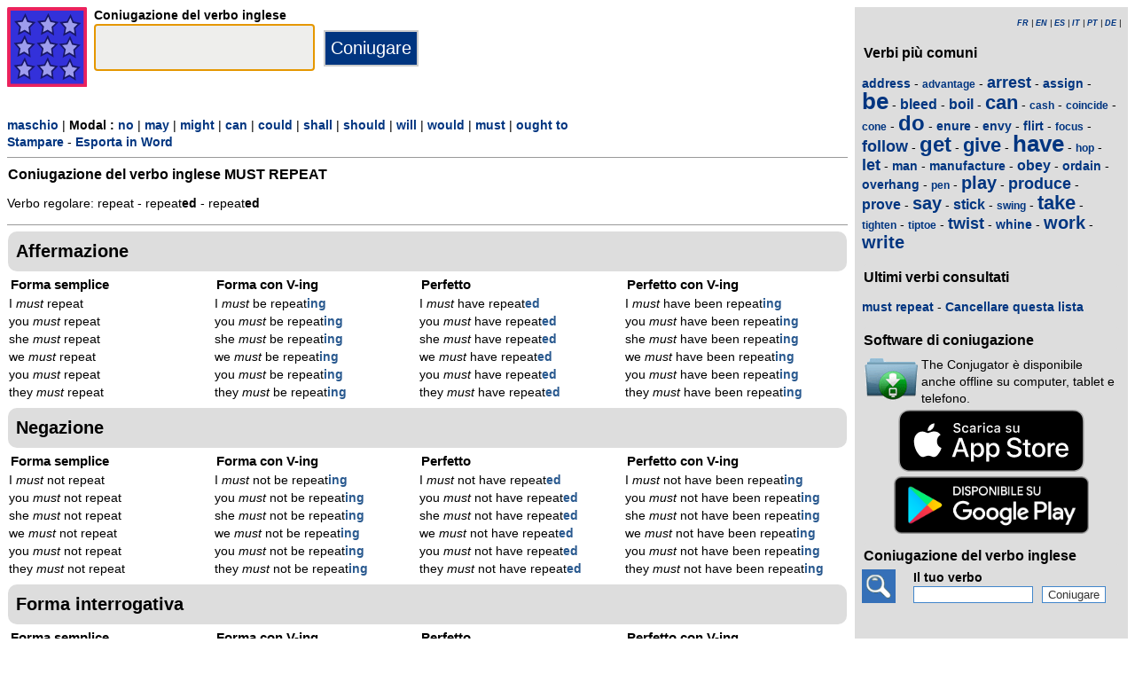

--- FILE ---
content_type: text/html; charset=utf-8
request_url: https://www.theconjugator.com/verbo/inglese/must+repeat_femminile.html
body_size: 5261
content:
<!DOCTYPE html><html lang="it"><head><meta charset="UTF-8"><link rel="dns-prefetch" href="https://d1w55hwk1ilzjm.cloudfront.net"><title>Verbo must repeat - Coniugazione inglese - femminile</title><meta name="description" content="Coniugazione del verbo inglese must repeat al femminile con un modale must. Verbo regolare: repeat -  repeated - repeated."><meta name="viewport" content="width=device-width, initial-scale=1"><meta name="apple-itunes-app" content="app-id=379847376"><link rel="alternate" hreflang="fr" href="https://www.theconjugator.com/la/conjugaison/du/verbe/must+repeat_femminile.html"><link rel="alternate" hreflang="en" href="https://www.theconjugator.com/english/verb/must+repeat_femminile.html"><link rel="alternate" hreflang="es" href="https://www.theconjugator.com/conjugacion/ingles/must+repeat_femminile.html"><link rel="alternate" hreflang="it" href="https://www.theconjugator.com/verbo/inglese/must+repeat_femminile.html"><link rel="alternate" hreflang="pt" href="https://www.theconjugator.com/verbo/ingles/must+repeat_femminile.html"><link rel="alternate" hreflang="de" href="https://www.theconjugator.com/englisches/verb/must+repeat_femminile.html"><link rel="apple-touch-icon" sizes="57x57" href="/apple-touch-icon-57x57.png"><link rel="apple-touch-icon" sizes="114x114" href="/apple-touch-icon-114x114.png"><link rel="apple-touch-icon" sizes="72x72" href="/apple-touch-icon-72x72.png"><link rel="apple-touch-icon" sizes="144x144" href="/apple-touch-icon-144x144.png"><link rel="apple-touch-icon" sizes="60x60" href="/apple-touch-icon-60x60.png"><link rel="apple-touch-icon" sizes="120x120" href="/apple-touch-icon-120x120.png"><link rel="apple-touch-icon" sizes="76x76" href="/apple-touch-icon-76x76.png"><link rel="apple-touch-icon" sizes="152x152" href="/apple-touch-icon-152x152.png"><link rel="apple-touch-icon" sizes="180x180" href="/apple-touch-icon-180x180.png"><link rel="icon" type="image/png" href="/favicon-192x192.png" sizes="192x192"><link rel="icon" type="image/png" href="/favicon-160x160.png" sizes="160x160"><link rel="icon" type="image/png" href="/favicon-96x96.png" sizes="96x96"><link rel="icon" type="image/png" href="/favicon-16x16.png" sizes="16x16"><link rel="icon" type="image/png" href="/favicon-32x32.png" sizes="32x32"><meta name="msapplication-TileColor" content="#ffe615"><meta name="msapplication-TileImage" content="/mstile-144x144.png"><style>body{font-family:Open-sans, Verdana, Arial, Helvetica, sans-serif;line-height:1.4em;font-size:0.85em}aside>p{color:#000;margin-top:5px;margin-bottom:5px}article>p{padding-left:10px}nav{margin:auto;text-align:center}hr{border:0;color:#999;background-color:#999;height:1px}label{font-weight:700}div.centre{margin:auto;text-align:center}div.tableau{display:flex}h1,h2,h3{background-color:#ddd;border-radius:5px;padding:8px;margin:5px 1px 5px 1px}h1{font-size:1.8em}h1.verbe{font-size:1.2em;line-height:1.4em;background-color:white;padding:0}footer{margin-top:8px;padding:8px;background-color:#eee}footer.retour{margin:auto;text-align:center;padding:15px;background-color:white}h3.piedPage{font-size:1.2em;font-weight:700;background-color:#eee;padding-left:0}ul.piedPage{list-style-type:none;padding:0;margin:0}div.headerOption{float:left;padding-right:15px}@media (min-width:1081px){main{width:75%;padding-right:8px;flex:0 0 auto}aside{width:25%;background-color:#ddd}div.conjugBloc{vertical-align:top;width:24%;display:inline-block;line-height:1.5em}}@media (min-width:641px) and (max-width:1080px){main{width:calc(100% - 250px);padding-right:8px;flex:0 0 auto}aside{min-width:250px;background-color:#ddd}div.conjugBloc{vertical-align:top;width:45%;display:inline-block;line-height:1.4em}}@media (min-width:641px){section{display:flex}aside>div{margin:auto;padding:0px 8px 0px 8px}.colonneComment{display:inline-block;text-align:justify;padding-right:2em;width:304px}.colonneFooter{display:inline-block;vertical-align:top;padding-right:2em;width:220px}h3{padding:5px 1px 1px 1px}}@media (max-width:640px){body{font-size:0.75em}div.conjugBloc{vertical-align:top;width:45%;display:inline-block}.colonneComment{display:block;text-align:justify;padding-right:2em;width:90%}.colonneFooter{display:inline-block;padding-right:2em;vertical-align:top}h1.verbe{font-size:1.2em;line-height:1.4em}div.hide_mobile{visibility:hidden;display:none}a{line-height:2em;padding:20px 5px 20px 5px}}a:link,a:visited{color:#003580;text-decoration:none;font-weight:700}a:active,a:hover{color:#3165b0;text-decoration:underline;font-weight:700}#bottom{margin:auto;text-align:center;font-size:0.8em;color:#444;font-style:italic;padding-top:15px;padding-bottom:30px}#cherche,#propose,#recherche{border-style:dotted;border-color:#999;border-width:1px;padding:1em;background-color:#ffc}#cherche{margin:auto;text-align:center;visibility:hidden}a.sprite-logo-petit{display:inline-block;background:url(https://d1w55hwk1ilzjm.cloudfront.net/images/css-sprite/csg-530661753bc4e.png) no-repeat top left;background-position:0 0;width:38px;height:38px}a.sprite-logo{display:inline-block;background:url(https://d1w55hwk1ilzjm.cloudfront.net/images/css-sprite/csg-530661753bc4e.png) no-repeat top left;background-position:0 -186px;width:128px;height:128px}div.sprite-programme{display:inline-block;background:url(https://d1w55hwk1ilzjm.cloudfront.net/images/css-sprite/csg-530661753bc4e.png) no-repeat top left;background-position:0 -88px;width:60px;height:48px}div.sprite-loupe{display:inline-block;background:url(https://d1w55hwk1ilzjm.cloudfront.net/images/css-sprite/csg-530661753bc4e.png) no-repeat top left;background-position:0 -364px;width:38px;height:38px}div.conjugBloc,div.conjugBloc p,div.tempsBloc{padding:2px;margin:0}div.conjugBloc b{color:#29598f}h2.modeBloc{background-color:#ddd;padding:13px 9px 13px 9px;margin:5px 1px 1px 1px;border-radius:10px}div.tempsBloc{font-weight:700;font-size:1.1em}input.conjug{border-color:#ccc;background:#fff;border-width:2px;border-style:solid;margin-bottom:5px;color:#333;height:1.9em;font-size:1.8em;font-weight:700}input.btn{border-color:#ccc;border-width:2px;border-style:solid;background:#003580;height:2em;font-size:1.5em;color:#fff}input.btn, input.btn2{margin:0px 0px 0px 10px}input.btn:hover{background:#3165b0;font-size:1.6em}input{border-color:#4186cb;background:#fff;border-width:1px;border-style:solid;color:#333}input:focus{background:#eeeeec}a.t26{font-size:26px}a.t24{font-size:24px}a.t22{font-size:22px}a.t20{font-size:20px}a.t18{font-size:18px}a.t16{font-size:16px}a.t14{font-size:14px}a.t12{font-size:12px}p.exemple{  margin:15px;  padding:10px 10px 10px 15px;  text-align:justify;  font-family:'Courier New', Courier, monospace;  border-left:4px solid #bbbbbb;  border-radius:3px}div.block{margin-left:1em;margin-right:1em}div.tableau_color table{	border-collapse:collapse;	margin:auto;	border:2px solid black;	width:80%}div.tableau_color th,div.tableau_color tr,div.tableau_color td{ 		border:1px solid black}div.tableau_color th{	vertical-align:middle;	font-weight:bold;	height:3em;	font-size:1.1em;	background:#DDDDDD}div.tableau_color tr:nth-child(odd){background:#DDDDDD}div.tableau_color tr:nth-child(even){background:#FFFFFF}</style><script async src="https://www.googletagmanager.com/gtag/js?id=G-CF4FXPYNWM" type="391e050bcefe01d6b9cc4f2f-text/javascript"></script><script type="391e050bcefe01d6b9cc4f2f-text/javascript">window.dataLayer = window.dataLayer || [];function gtag(){dataLayer.push(arguments);}gtag('js', new Date());gtag('config', 'G-CF4FXPYNWM');</script><script async src="https://pagead2.googlesyndication.com/pagead/js/adsbygoogle.js?client=ca-pub-7348731048855961" crossorigin="anonymous" type="391e050bcefe01d6b9cc4f2f-text/javascript"></script><meta property="og:title" content="Verbo must repeat"><meta property="og:type" content="website"><meta property="og:url" content="https://www.theconjugator.com/verbo/inglese/must+repeat_femminile.html"><meta property="og:image" content="https://www.theconjugator.com/images/logo2.png"><meta name="og:description" content="Coniugazione del verbo inglese must repeat in tutti i tempi."></head><body><span id="Top"></span><section><main><header><div class="tableau"><a href="/it-index.php" title="The Conjugator"><img alt="logo" src='https://d1w55hwk1ilzjm.cloudfront.net/images/The_Conjugator.svg' width = '90px' height='90px' /></a><div style="padding-left: 8px;"><form action="/php5/index.php" method="get"><input type="hidden" name="l" value="it" /><label for="v"><b>Coniugazione del verbo inglese</b></label><br /><input type="text" size="15" class="conjug" name="v" id="v" onkeyup="if (!window.__cfRLUnblockHandlers) return false; keyup()" data-cf-modified-391e050bcefe01d6b9cc4f2f-="" /><input type="submit" class="btn" value="Coniugare" /></form></div></div></header><div id="cherche"></div><div><a title="F&eacute;minin" href="/verbo/inglese/to+must+repeat.html">maschio</a> | <b>Modal : </b><a title="No modal" href="/verbo/inglese/to+repeat_femminile.html">no</a> | <a title="Modal may" href="/verbo/inglese/may+repeat_femminile.html">may</a> | <a title="Modal might" href="/verbo/inglese/might+repeat_femminile.html">might</a> | <a title="Modal can" href="/verbo/inglese/can+repeat_femminile.html">can</a> | <a title="Modal could" href="/verbo/inglese/could+repeat_femminile.html">could</a> | <a title="Modal shall" href="/verbo/inglese/shall+repeat_femminile.html">shall</a> | <a title="Modal should" href="/verbo/inglese/should+repeat_femminile.html">should</a> | <a title="Modal will" href="/verbo/inglese/will+repeat_femminile.html">will</a> | <a title="Modal would" href="/verbo/inglese/would+repeat_femminile.html">would</a> | <a title="Modal must" href="/verbo/inglese/must+repeat_femminile.html">must</a> | <a title="Modal ought to" href="/verbo/inglese/ought+to+repeat_femminile.html">ought to</a><div class="hide_mobile"><a href="/stampare/verbo/must+repeat_femminile.html">Stampare</a> - <a href="/esporta/verbo/must+repeat_femminile.rtf">Esporta in Word</a></div></div><div class="verbe"><hr><h1 class="verbe">Coniugazione del verbo inglese <b>MUST REPEAT</b></h1><p>Verbo regolare: repeat -  repeat<b>ed</b> - repeat<b>ed</b></p><div class="hide_mobile"><hr><nav></nav></div></div><h2 class="modeBloc" id="mode100">Affermazione</h2><div class="conjugBloc"><div id="temps100" class="tempsBloc">Forma semplice</div>I <i>must</i> repeat<br>you <i>must</i> repeat<br>she <i>must</i> repeat<br>we <i>must</i> repeat<br>you <i>must</i> repeat<br>they <i>must</i> repeat</div><div class="conjugBloc"><div id="temps101" class="tempsBloc">Forma con V-ing</div>I <i>must</i> be repeat<b>ing</b><br>you <i>must</i> be repeat<b>ing</b><br>she <i>must</i> be repeat<b>ing</b><br>we <i>must</i> be repeat<b>ing</b><br>you <i>must</i> be repeat<b>ing</b><br>they <i>must</i> be repeat<b>ing</b></div><div class="conjugBloc"><div id="temps102" class="tempsBloc">Perfetto</div>I <i>must</i> have repeat<b>ed</b><br>you <i>must</i> have repeat<b>ed</b><br>she <i>must</i> have repeat<b>ed</b><br>we <i>must</i> have repeat<b>ed</b><br>you <i>must</i> have repeat<b>ed</b><br>they <i>must</i> have repeat<b>ed</b></div><div class="conjugBloc"><div id="temps103" class="tempsBloc">Perfetto con V-ing</div>I <i>must</i> have been repeat<b>ing</b><br>you <i>must</i> have been repeat<b>ing</b><br>she <i>must</i> have been repeat<b>ing</b><br>we <i>must</i> have been repeat<b>ing</b><br>you <i>must</i> have been repeat<b>ing</b><br>they <i>must</i> have been repeat<b>ing</b></div><h2 class="modeBloc" id="mode101">Negazione</h2><div class="conjugBloc"><div id="temps110" class="tempsBloc">Forma semplice</div>I <i>must</i> not repeat<br>you <i>must</i> not repeat<br>she <i>must</i> not repeat<br>we <i>must</i> not repeat<br>you <i>must</i> not repeat<br>they <i>must</i> not repeat</div><div class="conjugBloc"><div id="temps111" class="tempsBloc">Forma con V-ing</div>I <i>must</i> not be repeat<b>ing</b><br>you <i>must</i> not be repeat<b>ing</b><br>she <i>must</i> not be repeat<b>ing</b><br>we <i>must</i> not be repeat<b>ing</b><br>you <i>must</i> not be repeat<b>ing</b><br>they <i>must</i> not be repeat<b>ing</b></div><div class="conjugBloc"><div id="temps112" class="tempsBloc">Perfetto</div>I <i>must</i> not have repeat<b>ed</b><br>you <i>must</i> not have repeat<b>ed</b><br>she <i>must</i> not have repeat<b>ed</b><br>we <i>must</i> not have repeat<b>ed</b><br>you <i>must</i> not have repeat<b>ed</b><br>they <i>must</i> not have repeat<b>ed</b></div><div class="conjugBloc"><div id="temps113" class="tempsBloc">Perfetto con V-ing</div>I <i>must</i> not have been repeat<b>ing</b><br>you <i>must</i> not have been repeat<b>ing</b><br>she <i>must</i> not have been repeat<b>ing</b><br>we <i>must</i> not have been repeat<b>ing</b><br>you <i>must</i> not have been repeat<b>ing</b><br>they <i>must</i> not have been repeat<b>ing</b></div><h2 class="modeBloc" id="mode102">Forma interrogativa</h2><div class="conjugBloc"><div id="temps120" class="tempsBloc">Forma semplice</div><i>must</i> I repeat?<br><i>must</i> you repeat?<br><i>must</i> she repeat?<br><i>must</i> we repeat?<br><i>must</i> you repeat?<br><i>must</i> they repeat?</div><div class="conjugBloc"><div id="temps121" class="tempsBloc">Forma con V-ing</div><i>must</i> I be repeat<b>ing</b>?<br><i>must</i> you be repeat<b>ing</b>?<br><i>must</i> she be repeat<b>ing</b>?<br><i>must</i> we be repeat<b>ing</b>?<br><i>must</i> you be repeat<b>ing</b>?<br><i>must</i> they be repeat<b>ing</b>?</div><div class="conjugBloc"><div id="temps122" class="tempsBloc">Perfetto</div><i>must</i> I have repeat<b>ed</b>?<br><i>must</i> you have repeat<b>ed</b>?<br><i>must</i> she have repeat<b>ed</b>?<br><i>must</i> we have repeat<b>ed</b>?<br><i>must</i> you have repeat<b>ed</b>?<br><i>must</i> they have repeat<b>ed</b>?</div><div class="conjugBloc"><div id="temps123" class="tempsBloc">Perfetto con V-ing</div><i>must</i> I have been repeat<b>ing</b>?<br><i>must</i> you have been repeat<b>ing</b>?<br><i>must</i> she have been repeat<b>ing</b>?<br><i>must</i> we have been repeat<b>ing</b>?<br><i>must</i> you have been repeat<b>ing</b>?<br><i>must</i> they have been repeat<b>ing</b>?</div><h2 class="modeBloc" id="mode103">Forma interro-negativa</h2><div class="conjugBloc"><div id="temps130" class="tempsBloc">Forma semplice</div><i>must</i> I not repeat?<br><i>must</i> you not repeat?<br><i>must</i> she not repeat?<br><i>must</i> we not repeat?<br><i>must</i> you not repeat?<br><i>must</i> they not repeat?</div><div class="conjugBloc"><div id="temps131" class="tempsBloc">Forma con V-ing</div><i>must</i> I not be repeat<b>ing</b>?<br><i>must</i> you not be repeat<b>ing</b>?<br><i>must</i> she not be repeat<b>ing</b>?<br><i>must</i> we not be repeat<b>ing</b>?<br><i>must</i> you not be repeat<b>ing</b>?<br><i>must</i> they not be repeat<b>ing</b>?</div><div class="conjugBloc"><div id="temps132" class="tempsBloc">Perfetto</div><i>must</i> I not have repeat<b>ed</b>?<br><i>must</i> you not have repeat<b>ed</b>?<br><i>must</i> she not have repeat<b>ed</b>?<br><i>must</i> we not have repeat<b>ed</b>?<br><i>must</i> you not have repeat<b>ed</b>?<br><i>must</i> they not have repeat<b>ed</b>?</div><div class="conjugBloc"><div id="temps133" class="tempsBloc">Perfetto con V-ing</div><i>must</i> I not have been repeat<b>ing</b>?<br><i>must</i> you not have been repeat<b>ing</b>?<br><i>must</i> she not have been repeat<b>ing</b>?<br><i>must</i> we not have been repeat<b>ing</b>?<br><i>must</i> you not have been repeat<b>ing</b>?<br><i>must</i> they not have been repeat<b>ing</b>?</div><div class="centre"><a title="Top" href="#Top">Torna all'inizio</a></div></main><aside><div><p style="font-size:9px" align="right"><i><a title="Fran&ccedil;ais" href="/la/conjugaison/du/verbe/must+repeat_femminile.html">FR</a> | <a title="English" href="/english/verb/must+repeat_femminile.html">EN</a> | <a title="Espagnol" href="/conjugacion/ingles/must+repeat_femminile.html">ES</a> | <a title="Italien" href="/verbo/inglese/must+repeat_femminile.html">IT</a> | <a title="Portugais" href="/verbo/ingles/must+repeat_femminile.html">PT</a> | <a title="Allemand" href="/englisches/verb/must+repeat_femminile.html">DE</a> | </i></p></div><div class="nuage"><h3>Verbi pi&ugrave; comuni</h3><p><a title="Coniugazione del verbo inglese address" href="/verbo/inglese/to+address.html" class="t14">address</a> - <a title="Coniugazione del verbo inglese advantage" href="/verbo/inglese/to+advantage.html" class="t12">advantage</a> - <a title="Coniugazione del verbo inglese arrest" href="/verbo/inglese/to+arrest.html" class="t18">arrest</a> - <a title="Coniugazione del verbo inglese assign" href="/verbo/inglese/to+assign.html" class="t14">assign</a> - <a title="Coniugazione del verbo inglese be" href="/verbo/inglese/to+be.html" class="t26">be</a> - <a title="Coniugazione del verbo inglese bleed" href="/verbo/inglese/to+bleed.html" class="t16">bleed</a> - <a title="Coniugazione del verbo inglese boil" href="/verbo/inglese/to+boil.html" class="t16">boil</a> - <a title="Coniugazione del verbo inglese can" href="/verbo/inglese/to+can.html" class="t22">can</a> - <a title="Coniugazione del verbo inglese cash" href="/verbo/inglese/to+cash.html" class="t12">cash</a> - <a title="Coniugazione del verbo inglese coincide" href="/verbo/inglese/to+coincide.html" class="t12">coincide</a> - <a title="Coniugazione del verbo inglese cone" href="/verbo/inglese/to+cone.html" class="t12">cone</a> - <a title="Coniugazione del verbo inglese do" href="/verbo/inglese/to+do.html" class="t24">do</a> - <a title="Coniugazione del verbo inglese enure" href="/verbo/inglese/to+enure.html" class="t14">enure</a> - <a title="Coniugazione del verbo inglese envy" href="/verbo/inglese/to+envy.html" class="t14">envy</a> - <a title="Coniugazione del verbo inglese flirt" href="/verbo/inglese/to+flirt.html" class="t14">flirt</a> - <a title="Coniugazione del verbo inglese focus" href="/verbo/inglese/to+focus.html" class="t12">focus</a> - <a title="Coniugazione del verbo inglese follow" href="/verbo/inglese/to+follow.html" class="t18">follow</a> - <a title="Coniugazione del verbo inglese get" href="/verbo/inglese/to+get.html" class="t24">get</a> - <a title="Coniugazione del verbo inglese give" href="/verbo/inglese/to+give.html" class="t22">give</a> - <a title="Coniugazione del verbo inglese have" href="/verbo/inglese/to+have.html" class="t26">have</a> - <a title="Coniugazione del verbo inglese hop" href="/verbo/inglese/to+hop.html" class="t12">hop</a> - <a title="Coniugazione del verbo inglese let" href="/verbo/inglese/to+let.html" class="t18">let</a> - <a title="Coniugazione del verbo inglese man" href="/verbo/inglese/to+man.html" class="t14">man</a> - <a title="Coniugazione del verbo inglese manufacture" href="/verbo/inglese/to+manufacture.html" class="t14">manufacture</a> - <a title="Coniugazione del verbo inglese obey" href="/verbo/inglese/to+obey.html" class="t16">obey</a> - <a title="Coniugazione del verbo inglese ordain" href="/verbo/inglese/to+ordain.html" class="t14">ordain</a> - <a title="Coniugazione del verbo inglese overhang" href="/verbo/inglese/to+overhang.html" class="t14">overhang</a> - <a title="Coniugazione del verbo inglese pen" href="/verbo/inglese/to+pen.html" class="t12">pen</a> - <a title="Coniugazione del verbo inglese play" href="/verbo/inglese/to+play.html" class="t20">play</a> - <a title="Coniugazione del verbo inglese produce" href="/verbo/inglese/to+produce.html" class="t18">produce</a> - <a title="Coniugazione del verbo inglese prove" href="/verbo/inglese/to+prove.html" class="t16">prove</a> - <a title="Coniugazione del verbo inglese say" href="/verbo/inglese/to+say.html" class="t20">say</a> - <a title="Coniugazione del verbo inglese stick" href="/verbo/inglese/to+stick.html" class="t16">stick</a> - <a title="Coniugazione del verbo inglese swing" href="/verbo/inglese/to+swing.html" class="t12">swing</a> - <a title="Coniugazione del verbo inglese take" href="/verbo/inglese/to+take.html" class="t22">take</a> - <a title="Coniugazione del verbo inglese tighten" href="/verbo/inglese/to+tighten.html" class="t12">tighten</a> - <a title="Coniugazione del verbo inglese tiptoe" href="/verbo/inglese/to+tiptoe.html" class="t12">tiptoe</a> - <a title="Coniugazione del verbo inglese twist" href="/verbo/inglese/to+twist.html" class="t18">twist</a> - <a title="Coniugazione del verbo inglese whine" href="/verbo/inglese/to+whine.html" class="t14">whine</a> - <a title="Coniugazione del verbo inglese work" href="/verbo/inglese/to+work.html" class="t20">work</a> - <a title="Coniugazione del verbo inglese write" href="/verbo/inglese/to+write.html" class="t20">write</a></p></div><div><h3>Ultimi verbi consultati</h3><div id="consulte"><p>Nessun verbo</p></div></div><div><h3>Software di coniugazione</h3><table><tr><td><div class="sprite-programme"></div></td><td>The Conjugator &egrave; disponibile anche offline su computer, tablet e telefono.</td></tr></table><div class="centre"><a title="App Store" href="https://itunes.apple.com/fr/app/the-conjugator/id379847376?mt=8"><img fetchpriority="low" width="220px" height="70px" alt="Download it on App Play" src="https://d1w55hwk1ilzjm.cloudfront.net/images/appstore-it.svg" /></a><br /><a title="Play Store" href="https://play.google.com/store/apps/details?id=com.theconjugator.droid"><img fetchpriority="low" width="220px" height="65px" alt="Get it on Google Play" src="https://d1w55hwk1ilzjm.cloudfront.net/images/it-play-badge.png" /></a></div></div><div><h3>Coniugazione del verbo inglese</h3><div class="tableau"><div class="sprite-loupe" style="padding-right:15px"></div><div style="padding-left:5px;padding-bottom:8px"><form action="/php5/index.php" method="get"><label for="conjug2">Il tuo verbo</label><br /><input type="text" size="15" class="conjug2" id="conjug2" name="verbe" /><input type="hidden" name="lang" value="it" /><input type="submit" class="btn2" value="Coniugare" /></form></div></div></div></aside></section><footer><div class="colonneComment"><h3 class="piedPage">The Conjugator</h3><ul class="piedPage"><li>The Conjugator &egrave; un sito Web dedicato alla coniugazione in inglese. Troverai tutti i verbi inglesi coniugati in tutti i tempi e in tutte le modalit&agrave;. Un elenco di verbi irregolari &egrave; presente sul sito.</li></ul></div><div class="colonneFooter"><h3 class="piedPage">Altre lingue</h3><ul class="piedPage"><li><a title="Conjugaison" href="https://leconjugueur.lefigaro.fr">Coniugazione francese</a></li><li><a title="El Conjugador" href="https://www.elconjugador.com">Coniugazione spagnolo</a></li><li><a title="Il Coniugatore" href="https://www.ilconiugatore.com">Coniugazione italiana</a></li><li><a title="O Conjugador" href="https://www.oconjugador.com">Coniugazione portoghese</a></li><li><a title="Der Konjugator" href="https://www.derkonjugator.com">Coniugazione tedesca</a></li><li><a title="Cookie" href="/it-politique-cookie.php">Informazioni sui cookie</a></li></ul></div><div id="bottom">The Conjugator &copy; 2006-2026</div></footer><script type="391e050bcefe01d6b9cc4f2f-text/javascript">document.getElementById('v').focus();var lang="it";var vbFav="must repeat";function keyup(){ if (typeof update === "function") { update(traiteVb(document.getElementById('v').value),'it','');return false;}}</script><script async type="391e050bcefe01d6b9cc4f2f-text/javascript" src="https://d1w55hwk1ilzjm.cloudfront.net/js/site_en_20251126.js"></script><script src="/cdn-cgi/scripts/7d0fa10a/cloudflare-static/rocket-loader.min.js" data-cf-settings="391e050bcefe01d6b9cc4f2f-|49" defer></script><script defer src="https://static.cloudflareinsights.com/beacon.min.js/vcd15cbe7772f49c399c6a5babf22c1241717689176015" integrity="sha512-ZpsOmlRQV6y907TI0dKBHq9Md29nnaEIPlkf84rnaERnq6zvWvPUqr2ft8M1aS28oN72PdrCzSjY4U6VaAw1EQ==" data-cf-beacon='{"version":"2024.11.0","token":"d31018f0b7fe48c5918f2c5e0fe0b353","r":1,"server_timing":{"name":{"cfCacheStatus":true,"cfEdge":true,"cfExtPri":true,"cfL4":true,"cfOrigin":true,"cfSpeedBrain":true},"location_startswith":null}}' crossorigin="anonymous"></script>
</body></html>

--- FILE ---
content_type: text/html; charset=utf-8
request_url: https://www.google.com/recaptcha/api2/aframe
body_size: 265
content:
<!DOCTYPE HTML><html><head><meta http-equiv="content-type" content="text/html; charset=UTF-8"></head><body><script nonce="z94iEffPfEoSe8OAXbaMsg">/** Anti-fraud and anti-abuse applications only. See google.com/recaptcha */ try{var clients={'sodar':'https://pagead2.googlesyndication.com/pagead/sodar?'};window.addEventListener("message",function(a){try{if(a.source===window.parent){var b=JSON.parse(a.data);var c=clients[b['id']];if(c){var d=document.createElement('img');d.src=c+b['params']+'&rc='+(localStorage.getItem("rc::a")?sessionStorage.getItem("rc::b"):"");window.document.body.appendChild(d);sessionStorage.setItem("rc::e",parseInt(sessionStorage.getItem("rc::e")||0)+1);localStorage.setItem("rc::h",'1768617063192');}}}catch(b){}});window.parent.postMessage("_grecaptcha_ready", "*");}catch(b){}</script></body></html>